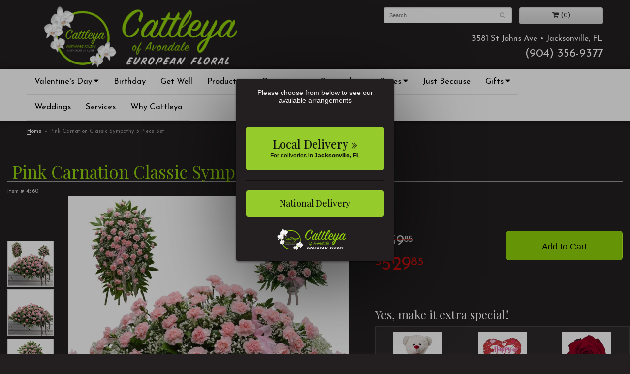

--- FILE ---
content_type: text/html
request_url: https://www.cattleyaflorist.com/product/pink-carnation-classic-sympathy-3-piece-set
body_size: 12178
content:
<!doctype html>
<html class="dark">
<head>
	<meta charset='utf-8'>
	<meta http-equiv='X-UA-Compatible' content='IE=edge'>
	<meta name='viewport' content='width=device-width, initial-scale=1, user-scalable=no'>
	<meta name="keywords" content="Floral Shop, Floral Arrangements, Floral Bouquets, Sympathy Flowers, Sympathy Baskets, Sympathy Plants, Church Decorations, Tropical Flowers, Chocolates And Roses, Funeral Flowers, Sympathy Gift, Sympathy Flowers, Sympathy Baskets, Flower Arrangements, Sympathy Flower Delivery, Funeral Arrangements, Rose Arrangements, Funeral Plants, Get Well Gifts, Get Well Gift Baskets, Cookie Baskets, Best Gift Baskets, Anniversary Gifts"/>
<meta name="description" content="Order Pink Carnation Classic Sympathy 3 Piece Set flower arrangement from Cattleya European Floral, your local Jacksonville, FL florist.  Send Pink Carnation Classic Sympathy 3 Piece Set floral arrangement throughout Jacksonville and surrounding areas."/>
	<base href='//www.cattleyaflorist.com/'/>
	
	<link rel="canonical" href="https://www.cattleyaflorist.com/product/pink-carnation-classic-sympathy-3-piece-set"/>
	<link rel='stylesheet' href='system/assets/css/base.css'/>
	<link rel='stylesheet' href='system/assets/css/bootstrap-reduced.min.css'/>
	<link rel='stylesheet' href='styles.css?1704306837'/>
	<script>function defer(callable){ (window.deferredScripts = window.deferredScripts || []).push(callable); }</script>
<!-- Google tag (gtag.js) -->
					<script async src='https://www.googletagmanager.com/gtag/js'></script>
					<script>
					  window.dataLayer = window.dataLayer || [];
					  function gtag(){dataLayer.push(arguments);}
					  gtag('js', new Date());gtag('config', 'G-224MGF9B91');</script>
<script>gtag('event', 'view_item', {
								currency: 'USD',
								value: 559.85,
								items: [
									{
										item_id: '4560',
										item_name: 'Pink Carnation Classic Sympathy 3 Piece Set',
										affiliation: 'Cattleya European Floral',
										
										price: 559.85,
										quantity: 1
									}
								]
							});
						</script>
<script type="application/ld+json">{"@context":"http://schema.org/","@type":"Florist","@id":"https://www.cattleyaflorist.com","name":"Cattleya European Floral","url":"https://www.cattleyaflorist.com","address":{"@type":"PostalAddress","streetAddress":"3581 St Johns Ave","addressLocality":"Jacksonville","addressRegion":"FL","postalCode":"32205","addressCountry":"United States","telephone":"9043569377"},"sameAs":["https://www.facebook.com/cattleyaofavondale"]}</script>
	<title>Pink Carnation Classic Sympathy 3 Piece Set arranged by a florist in Jacksonville, FL : Cattleya European Floral</title>
	<meta name="google-site-verification" content="JKGFIWuvX6SbN_j2fqEc4pE_w2gk5FOx-xJWpS3MI3o" />
	<link rel='shortcut icon' href='favicon.ico'/>
	<!-- Google Tag Manager -->
	<script>(function(w,d,s,l,i){w[l]=w[l]||[];w[l].push({'gtm.start':
	new Date().getTime(),event:'gtm.js'});var f=d.getElementsByTagName(s)[0],
	j=d.createElement(s),dl=l!='dataLayer'?'&l='+l:'';j.async=true;j.src=
	'https://www.googletagmanager.com/gtm.js?id='+i+dl;f.parentNode.insertBefore(j,f);
	})(window,document,'script','dataLayer','GTM-N2CSSH2');</script>
	<!-- End Google Tag Manager -->
</head>
<body>
	<!-- Google Tag Manager (noscript) -->
	<noscript><iframe src="'https://www.googletagmanager.com/ns.html?id='GTM-N2CSSH2" height="0" width="0" style="display:none;visibility:hidden"></iframe></noscript>
	<!-- End Google Tag Manager (noscript) -->	
	
	<div id='header'>
		<div class='container'>
			<div class='row'>
				<div class='col-xs-12 col-sm-6 col-md-6'>
				<h1 id='logo'><a href='index.php'>Cattleya European Floral</a></h1>
				</div>
				<div class='col-sm-6 col-md-6 pull-right' id='website-controls'>
					<div class='row'>
						<div class='col-xs-2 visible-xs-block'><a href='cart'><i class='fa fa-2x fa-shopping-cart'></i></a></div>
						<div class='col-xs-8'>
							<form id='search' method='get' action='advanced_search_result.php'>
								<div>
									<input type='hidden' name='search_in_description' value='1'/>
									<input type='text' name='keywords' placeholder='Search...' autocomplete='off'/>
									<button type='submit'><i class='fa fa-search'></i></button>
								</div>
							</form>
						</div>
						<div class='col-xs-3 hidden-xs col-sm-4'><a href='cart' class='btn btn-block btn-default'><i class='fa fa-shopping-cart'></i> <span>(0)</span></a></div>
						<div class='col-xs-2 visible-xs-block text-right'><i class='fa fa-2x fa-bars' id='toggle-navigation'></i></div>
					</div>
				</div>
				<div class='col-xs-12 col-sm-6 col-md-6' id='address'>
					<div class='street'>3581 St Johns Ave &bull; Jacksonville, FL</div>
					<div class='phone'>(904) 356-9377</div>
				</div>
			</div>
		</div>
	</div>

	<div id='navigation'>
		<div class='container'>
			<div class='row'>
				<div class='col-md-12'><ul><li class="category-valentines-day lv-1 parent"><a href="shop/valentines-day" class="category-valentines-day lv-1 parent">Valentine's Day</a><ul><li class="category-valentines-day/valentines-collection lv-2 child"><a href="shop/valentines-day/valentines-collection" class="category-valentines-day/valentines-collection lv-2 child">Valentine's Collection</a></li><li class="category-valentines-day/luxe-collection lv-2 child"><a href="shop/valentines-day/luxe-collection" class="category-valentines-day/luxe-collection lv-2 child">Luxe Collection</a></li><li class="category-valentines-day/valentine-wines-bubbly-more lv-2 child"><a href="shop/valentines-day/valentine-wines-bubbly-more" class="category-valentines-day/valentine-wines-bubbly-more lv-2 child">Wines, Bubbly & More</a></li></ul></li><li class="category-birthday-bash lv-1"><a href="shop/birthday-bash" class="category-birthday-bash lv-1">Birthday</a></li><li class="category-get-well-packages lv-1"><a href="shop/get-well-packages" class="category-get-well-packages lv-1">Get Well</a></li><li class="category-shop-products lv-1 parent"><a href="shop/shop-products" class="category-shop-products lv-1 parent">Products</a><ul><li class="category-shop-products/fruit-gourmet-wine lv-2 parent child"><a href="shop/shop-products/fruit-gourmet-wine" class="category-shop-products/fruit-gourmet-wine lv-2 parent child">Fruit, Gourmet & Wine</a></li><li class="category-shop-products/violet-riviera lv-2 child"><a href="shop/shop-products/violet-riviera" class="category-shop-products/violet-riviera lv-2 child">Violet Riviera</a></li><li class="category-shop-products/coastal-inspired lv-2 child"><a href="shop/shop-products/coastal-inspired" class="category-shop-products/coastal-inspired lv-2 child">Coastal Inspired</a></li><li class="category-shop-products/kuhn-customer-favorites lv-2 child"><a href="shop/shop-products/kuhn-customer-favorites" class="category-shop-products/kuhn-customer-favorites lv-2 child">Customer Favorites</a></li><li class="category-shop-products/elegance-collection lv-2 child"><a href="shop/shop-products/elegance-collection" class="category-shop-products/elegance-collection lv-2 child">Elegance Collection</a></li><li class="category-shop-products/modern-luxury lv-2 child"><a href="shop/shop-products/modern-luxury" class="category-shop-products/modern-luxury lv-2 child">Modern Luxury</a></li><li class="category-shop-products/wrapped-bouquets lv-2 child"><a href="shop/shop-products/wrapped-bouquets" class="category-shop-products/wrapped-bouquets lv-2 child">Wrapped Bouquets</a></li><li class="category-shop-products/ultimate-packages lv-2 child"><a href="shop/shop-products/ultimate-packages" class="category-shop-products/ultimate-packages lv-2 child">Ultimate Packages</a></li><li class="category-shop-products/wildflower lv-2 child"><a href="shop/shop-products/wildflower" class="category-shop-products/wildflower lv-2 child">Wildflower</a></li><li class="category-shop-products/tropical-collection lv-2 child"><a href="shop/shop-products/tropical-collection" class="category-shop-products/tropical-collection lv-2 child">Tropical</a></li><li class="category-shop-products/signature-design lv-2 child"><a href="shop/shop-products/signature-design" class="category-shop-products/signature-design lv-2 child">Signature Design</a></li><li class="category-shop-products/plants lv-2 child"><a href="shop/shop-products/plants" class="category-shop-products/plants lv-2 child">Plants</a></li><li class="category-shop-products/balloon-bouquets-kuhns lv-2 child"><a href="shop/shop-products/balloon-bouquets-kuhns" class="category-shop-products/balloon-bouquets-kuhns lv-2 child">Balloon Bouquets</a></li></ul></li><li class="category-occasions lv-1 parent"><a href="shop/occasions" class="category-occasions lv-1 parent">Occasions</a><ul><li class="category-occasions/corsages lv-2 child"><a href="shop/occasions/corsages" class="category-occasions/corsages lv-2 child">Corsages</a></li><li class="category-occasions/birthday lv-2 parent child"><a href="shop/occasions/birthday" class="category-occasions/birthday lv-2 parent child">Birthday</a></li><li class="category-occasions/love-and-romance lv-2 child"><a href="shop/occasions/love-and-romance" class="category-occasions/love-and-romance lv-2 child">Love & Romance</a></li><li class="category-occasions/get-well lv-2 child"><a href="shop/occasions/get-well" class="category-occasions/get-well lv-2 child">Get Well</a></li><li class="category-occasions/anniversary lv-2 child"><a href="shop/occasions/anniversary" class="category-occasions/anniversary lv-2 child">Anniversary</a></li><li class="category-occasions/new-baby lv-2 parent child"><a href="shop/occasions/new-baby" class="category-occasions/new-baby lv-2 parent child">New Baby</a></li><li class="category-occasions/congratulations lv-2 child"><a href="shop/occasions/congratulations" class="category-occasions/congratulations lv-2 child">Congratulations</a></li><li class="category-occasions/just-because lv-2 child"><a href="shop/occasions/just-because" class="category-occasions/just-because lv-2 child">Just Because</a></li><li class="category-occasions/go-team- lv-2 child"><a href="shop/occasions/go-team-" class="category-occasions/go-team- lv-2 child">Go Team!</a></li><li class="category-occasions/children-s-best-loved lv-2 child"><a href="shop/occasions/children-s-best-loved" class="category-occasions/children-s-best-loved lv-2 child">Children's Best Loved</a></li><li class="category-occasions/corporate lv-2 child"><a href="shop/occasions/corporate" class="category-occasions/corporate lv-2 child">Corporate</a></li></ul></li><li class="category-sympathy lv-1 parent"><a href="shop/sympathy" class="category-sympathy lv-1 parent">Sympathy</a><ul><li class="category-sympathy/sympathy-collections lv-2 parent child"><a href="shop/sympathy/sympathy-collections" class="category-sympathy/sympathy-collections lv-2 parent child">Sympathy Collections</a></li><li class="category-sympathy/for-the-home lv-2 child"><a href="shop/sympathy/for-the-home" class="category-sympathy/for-the-home lv-2 child">For the Home</a></li><li class="category-sympathy/for-the-service lv-2 parent child"><a href="shop/sympathy/for-the-service" class="category-sympathy/for-the-service lv-2 parent child">For the Service</a></li><li class="category-sympathy/sympathy-plants lv-2 child"><a href="shop/sympathy/sympathy-plants" class="category-sympathy/sympathy-plants lv-2 child">Sympathy Plants</a></li><li class="category-sympathy/baskets lv-2 child"><a href="shop/sympathy/baskets" class="category-sympathy/baskets lv-2 child">Baskets</a></li><li class="category-sympathy/vase-arrangements lv-2 child"><a href="shop/sympathy/vase-arrangements" class="category-sympathy/vase-arrangements lv-2 child">Vases</a></li><li class="category-sympathy/shop-by-color lv-2 parent child"><a href="shop/sympathy/shop-by-color" class="category-sympathy/shop-by-color lv-2 parent child">Shop by Color</a></li><li class="category-sympathy/keepsake-floral lv-2 child"><a href="shop/sympathy/keepsake-floral" class="category-sympathy/keepsake-floral lv-2 child">Keepsake Floral</a></li></ul></li><li class="category-roses lv-1 parent"><a href="shop/roses" class="category-roses lv-1 parent">Roses</a><ul><li class="category-roses/classic-roses lv-2 child"><a href="shop/roses/classic-roses" class="category-roses/classic-roses lv-2 child">Classic Roses</a></li><li class="category-roses/champagne-collection lv-2 child"><a href="shop/roses/champagne-collection" class="category-roses/champagne-collection lv-2 child">Champagne Collection</a></li><li class="category-roses/modern-roses lv-2 child"><a href="shop/roses/modern-roses" class="category-roses/modern-roses lv-2 child">Modern Roses</a></li></ul></li><li class="category-just-becuase-national lv-1"><a href="shop/just-becuase-national" class="category-just-becuase-national lv-1">Just Because</a></li><li class="category-gifts lv-1 parent"><a href="shop/gifts" class="category-gifts lv-1 parent">Gifts</a><ul><li class="category-gifts/greenleaf lv-2 child"><a href="shop/gifts/greenleaf" class="category-gifts/greenleaf lv-2 child">Greenleaf Gifts</a></li><li class="category-gifts/inis lv-2 child"><a href="shop/gifts/inis" class="category-gifts/inis lv-2 child">Sea-Inspired Self-Care</a></li><li class="category-gifts/lifetime-candles lv-2 child"><a href="shop/gifts/lifetime-candles" class="category-gifts/lifetime-candles lv-2 child">Lifetime Candles</a></li><li class="category-gifts/galleria-raincapes-umbrellas lv-2 child"><a href="shop/gifts/galleria-raincapes-umbrellas" class="category-gifts/galleria-raincapes-umbrellas lv-2 child">RainCapes & Umbrellas</a></li><li class="category-gifts/wind-chimes lv-2 child"><a href="shop/gifts/wind-chimes" class="category-gifts/wind-chimes lv-2 child">Wind Chimes</a></li><li class="category-gifts/voluspa lv-2 child"><a href="shop/gifts/voluspa" class="category-gifts/voluspa lv-2 child">Voluspa Candles</a></li><li class="category-gifts/inspirational-gifts lv-2 child"><a href="shop/gifts/inspirational-gifts" class="category-gifts/inspirational-gifts lv-2 child">Inspirational Gifts</a></li></ul></li></ul>
					<ul>
						<li class='lv-1 parent' id='wedding-nav'><a href="page/weddings">Weddings</a></li> 
						
						<li class='lv-1 parent'><a href="page/services">Services</a>
							<ul>
								<li class="category- lv-2 child"><a href="page/corporate-design-services">Corporate</a></li>
								<li class='lv-2 child'><a href="page/residential-design-services">Residential</a></li>
								<li class='lv-2 child'><a href="page/holiday-design-services">Holiday</a></li>
								<li class='lv-2 child'><a href="page/permanent-botanicals">Permanent Botanicals</a></li>
								<li class='lv-2 child'><a href="page/wreaths-for-all-seasons">Wreaths for all Seasons</a></li>
							</ul>
						</li>
						<li class='lv-1'><a href="page/aboutus">Why Cattleya</a></li>
						<!--<li class='lv-1'><a href="page/events">Events</a></li>-->
					</ul>
				</div>
			</div>
		</div>
	</div>

	<div id='breadcrumbs'>
		<div class='container'>
			<div class='row'>
				<div class='col-md-12'><ul><li><a href="index.php">Home</a></li><li><span>Pink Carnation Classic Sympathy 3 Piece Set</span></li></ul><script type="application/ld+json">{"@context":"http://schema.org","@type":"BreadcrumbList","itemListElement":[{"@type":"ListItem","position":1,"item":{"@id":"https://www.cattleyaflorist.com","name":"Home"}},{"@type":"ListItem","position":2,"item":{"@id":"https://www.cattleyaflorist.com/product/pink-carnation-classic-sympathy-3-piece-set","name":"Pink Carnation Classic Sympathy 3 Piece Set"}}]}</script></div>
			</div>
		</div>
	</div>



	<div id='page'>

			<div class='container'><style>
#lighter-box {
	display: none;
	position: fixed;
	z-index: 1000000000;
	top: 0;
	left: 0;
	width: 100%;
	height: 100%;
}

#lighter-box-close {
	cursor: pointer;
	position: absolute;
	z-index: 99999999999;
	top: 10px;
	right: 10px;
	width: 44px;
	height: 44px;
	color: rgba(255, 255, 255, .8);
	text-align: center;
	line-height: 44px;
	background: rgba(0, 0, 0, .4);
	border-radius: 5px;
}

#lighter-box-close:hover {
	background: rgba(0, 0, 0, .7);
}

html.dark #lighter-box-close {
	color: #000;
	text-shadow: 0 0 3px rgba(255, 255, 255, .3);
	background: rgba(255, 255, 255, .4);
	box-shadow: 0 0 3px rgba(255, 255, 255, .2) inset;
}

html.dark #lighter-box-close:hover {
	background: rgba(255, 255, 255, .6);
}

#lighter-box #lighter-box-overlay {
	position: absolute;
	top: 0;
	left: 0;
	width: 100%;
	height: 100%;
	opacity: 0;
	background: rgba(0, 0, 0, .3);
	box-shadow: inset 0 0 80px rgba(0, 0, 0, .3);
	transition: 1s;
}

html.dark #lighter-box #lighter-box-overlay {
	background: rgba(0, 0, 0, .8);	
	box-shadow: inset 0 0 80px rgba(0, 0, 0, .8);
}

#lighter-box.animate #lighter-box-overlay {
	opacity: 1;
}

#lighter-box .lighter-box-image-container {
	display: flex;
	justify-content: center;
	align-items: center;
	position: absolute;
	top: 0;
	left: 0;
	width: 100%;
	height: 100%;
	transition: .5s;
}

#lighter-box .lighter-box-image-container.enlarged {
	padding: 4%;
}

#lighter-box .lighter-box-image {
	display: block;
	max-width: 100%;
	max-height: 100%;
	box-shadow: 0 2px 5px rgba(0, 0, 0, .2);
}

#lighter-box #lighter-box-image-original .lighter-box-image {
	background: #FFF;
}

.image-wrapper {
	position: relative;
	float: left;
	max-width: 100%;
}

.zoom-icon {
	display: none !important;
	position: absolute;
	bottom: 10px;
	right: 10px;
	padding: 8px;
	color: #FFF;
	opacity: .6;
	background: rgba(0, 0, 0, .4);
	border-radius: 5px;
	transition: .3s;
	pointer-events: none;
}

img[data-zoom-src]:not([data-zoom-src='']) {
	cursor: pointer;
}

img[data-zoom-src]:not([data-zoom-src='']) + .zoom-icon {
	display: inline-block !important;
}

.image-wrapper:hover .zoom-icon {
	opacity: .9;
}
</style>
<div class='row' id='product' itemscope itemtype="http://schema.org/Product">

	<div class='col-md-12'>
		<h1 class='product-name' itemprop="name">Pink Carnation Classic Sympathy 3 Piece Set</h1>
		<meta itemprop='productID' content='3236'/>
		<meta itemprop='brand' content="Cattleya European Floral"/>
		<meta itemprop='url' content="https://www.cattleyaflorist.com/product/pink-carnation-classic-sympathy-3-piece-set">
		<small class='sku'>Item # <span itemprop='sku'>4560</span></small>
	</div>

	<div id='image' class='col-md-7'>
		<div class='row'>
			<div class='col-xs-2' id='alt-images'>
				<div class='row'>
					<div class='col-md-12 alt-image'>
						<img src='/system/images/cache/f79f84e1fc44d544f2830b253c17c029.570x570.jpg' data-zoom-src='/system/images/cache/f79f84e1fc44d544f2830b253c17c029.800x800.jpg' class='img-responsive' alt="Pink Carnation Classic Sympathy 3 Piece Set"/>
					</div>
					<div class='col-md-12 alt-image'>
						<img src='/system/images/cache/79ce13ebf92819ad567b9de241517130.570x570.jpg' data-zoom-src='/system/images/cache/79ce13ebf92819ad567b9de241517130.800x800.jpg' class='img-responsive' alt="Pink Carnation Classic Sympathy 3 Piece Set"/>
					</div>
					<div class='col-md-12 alt-image'>
						<img src='/system/images/cache/49085062d558b972660e70494c31d1f9.570x570.jpg' data-zoom-src='/system/images/cache/49085062d558b972660e70494c31d1f9.800x800.jpg' class='img-responsive' alt="Pink Carnation Classic Sympathy 3 Piece Set"/>
					</div>
					<div class='col-md-12 alt-image'>
						<img src='/system/images/cache/a34d1b570b9ad10961a8966d4e602056.570x570.jpg' data-zoom-src='/system/images/cache/a34d1b570b9ad10961a8966d4e602056.800x800.jpg' class='img-responsive' alt="Pink Carnation Classic Sympathy 3 Piece Set"/>
					</div>
				</div>
			</div>
			<div class='col-xs-10'>
				<div class='image-wrapper'>
					<img src='/system/images/cache/f79f84e1fc44d544f2830b253c17c029.570x570.jpg' data-zoom-src='/system/images/cache/f79f84e1fc44d544f2830b253c17c029.800x800.jpg' class='img-responsive' id='primary-image' itemprop="image" alt="Pink Carnation Classic Sympathy 3 Piece Set"/>
					<i class='fa fa-2x fa-search zoom-icon'></i>
				</div>
				<div class='image-copyright'></div>
			</div>
		</div>

		<script>
		defer(function(){
			var $prices = $('#details .price, #details .sale-price');
			var $radios = $('.value input[type="radio"]');
			var $selects = $('.values select');

			$prices.each(function(){
				var $this = $(this);

				$this.data('original-price', $this.text().replace(/[^\d]/g, ''));
			});

			updatePriceFromSelections();

			$radios
				.on('change', function(){
					updatePriceFromSelections();
				});

			$selects
				.on('change', function(){
					updatePriceFromSelections();
				});

			function updatePriceFromSelections(){
				var selectedDifferences = 0;
				
				$radios
					.filter(':checked')
					.each(function(){
						var $checked = $(this);
						var difference = $checked.attr('data-price-difference');
						var negative = false;
						if(difference.indexOf('-') != -1){
							negative = true;
						}
						difference = parseInt(difference.replace(/[^\d]/g, ''));
						if(negative){
							selectedDifferences -= difference;
						}
						else{
							selectedDifferences += difference;
						}
					});

				$selects
					.each(function(){
						var $select = $(this);

						if(! ($select && $select[0] && $select[0].options.length)){
							return false;
						}

						var $selectedOption = $($select[0].options[$select[0].selectedIndex]);
						var difference = $selectedOption.attr('data-price-difference');
						var negative = false;
						if(difference.indexOf('-') != -1){
							negative = true;
						}
						difference = parseInt(difference.replace(/[^\d]/g, ''));
						if(negative){
							selectedDifferences -= difference;
						}
						else{
							selectedDifferences += difference;
						}
					});

				selectedDifferences = parseInt(selectedDifferences);

				$prices
					.each(function(){
						var $price = $(this);
						var amount = parseInt($price.data('original-price'));

						amount += selectedDifferences;
						amount = amount.toString();

						$price.html('<span class="dollars">' + amount.substr(0, amount.length - 2) + '</span><span class="decimal">.</span><span class="cents">' + amount.substr(-2) + '</span>');
					});
			}
		});
		</script>
	<p itemprop="description"><p><strong>Description</strong></p>
<p>Carnations are a popular choice for sympathy flowers. They are fragrant and long-lasting flowers, making them ideal for services that last for several days. Fluffy pink carnations, nestled between an impressive field of baby's breath resting on a bed of seasonal foliage. This curated set of classic carnation sympathy arrangements is genuinely perfect for the remembrance of a loved one lost. </p>
<p><strong>Featuring</strong></p>
<ul>
<li>Classic Pink Carnation Casket Spray</li>
<li>Classic Pink Carnation Standing Spray</li>
<li>Classic Pink Carnation Basket</li>
</ul></p>
		
		
		<div class='description'></div>
	</div>
	

	<div id='details' class='col-md-5'>
<form name="cart_quantity" action="product_info.php?action=add_product" method="post">
			<div class='row prices' itemprop="offers" itemscope itemtype="http://schema.org/Offer">
				<link itemprop='availability' href='http://schema.org/InStock'>
				<meta itemprop='priceCurrency' content='USD'/>
				<meta itemprop='itemCondition' itemtype='http://schema.org/OfferItemCondition' content='http://schema.org/NewCondition'/>
				<div class='col-md-6'>
					<span class='price strikethrough'><span class='dollars'>559</span><span class='decimal'>.</span><span class='cents'>85</span></span>

					<span class='sale-price' itemprop="price"><span class='dollars'>529</span><span class='decimal'>.</span><span class='cents'>85</span></span>
				</div>
				<div class='col-md-6'>
					<button type='submit' class='btn btn-primary btn-block btn-lg'>Add to Cart</button>
				</div>
			</div>

            <div class='row' id='addons-wrapper'>
                <h3>Yes, make it extra special!</h3>
                <div id='addons' class='col-md-12'>
                    <div class='row'>
                            <div class='col-md-4 addon'>
                                <div class='image'>
                                    <img src='/system/images/cache/ddca9d8dc36b4ff146f6e27ea11e878a.200x200.jpg' alt="Pink Carnation Classic Sympathy 3 Piece Set" class='img-responsive'/>
                                </div>
                                <div class='name'>Valentine's Day Plush Bears</div>
								<div class='extra-price'><strong>$12.95</strong></div>
                                <div class='select-extra'>
                                    <select name='products_extras[3474][24]' class='form-control'>
                                        <option selected='selected'>Bear Options</option>
                                        <option value='32'>Small </option>
                                        <option value='33'>Medium (+$7.00)</option>
                                        <option value='34'>Large (+$12.00)</option>
                                        <option value='294'>X Large (+$37.00)</option>
                                        <option value='295'>2X Large (+$47.00)</option>
                                        <option value='208'>Giant (+$97.00)</option>
                                    </select>
                                </div>
                            </div>
                            <div class='col-md-4 addon'>
                                <div class='image'>
                                    <img src='/system/images/cache/23bd6a9ceecab1628a9ebe9d833cbb3e.200x200.jpg' alt="Pink Carnation Classic Sympathy 3 Piece Set" class='img-responsive'/>
                                </div>
                                <div class='name'>Valentine's Day Mylar</div>
								<div class='extra-price'><strong>$6.95</strong></div>
                                <div class='select-extra'>
                                    <select name='products_extras[3508][55]' class='form-control'>
                                        <option selected='selected'>Choose Qty</option>
                                        <option value='201'>Add 1 Mylar Balloon </option>
                                        <option value='202'>Add 3 Mylar Balloons (+$11.00)</option>
                                        <option value='200'>Add a Balloon Bouquet  (+$43.00)</option>
                                    </select>
                                </div>
                            </div>
                            <div class='col-md-4 addon'>
                                <div class='image'>
                                    <img src='/system/images/cache/e0707c74e317c555d8cbf779c54ebaf7.200x200.jpg' alt="Pink Carnation Classic Sympathy 3 Piece Set" class='img-responsive'/>
                                </div>
                                <div class='name'>Add 3 Roses</div>
								<div class='extra-price'><strong>$14.95</strong></div>
                                <div class='select-extra'>
                                    <select name='products_extras[1949][47]' class='form-control'>
                                        <option selected='selected'>Select Color</option>
                                        <option value='49'>Lavender </option>
                                        <option value='114'>Orange </option>
                                        <option value='42'>Peach </option>
                                        <option value='41'>Pink </option>
                                        <option value='124'>Red (As Shown) </option>
                                        <option value='43'>White </option>
                                        <option value='4'>Yellow </option>
                                        <option value='44'>Blue (+$2.00)</option>
                                    </select>
                                </div>
                            </div>
                            <div class='col-md-4 addon'>
                                <div class='image'>
                                    <img src='/system/images/cache/980795eaf36de10d432b4705519980f3.200x200.jpg' alt="Pink Carnation Classic Sympathy 3 Piece Set" class='img-responsive'/>
                                </div>
                                <div class='name'>Add 3 Daisies</div>
								<div class='extra-price'><strong>$8.00</strong></div>
                                <div class='select-extra'>
                                    <select name='products_extras[1947][47]' class='form-control'>
                                        <option selected='selected'>Select Color</option>
                                        <option value='49'>Lavender </option>
                                        <option value='6'>Purple </option>
                                        <option value='43'>White </option>
                                        <option value='113'>Yellow (as shown) </option>
                                    </select>
                                </div>
                            </div>
                            <div class='col-md-4 addon'>
                                <div class='image'>
                                    <img src='/system/images/cache/a2dbd95fecb8b213407d91a77c3188ff.200x200.jpg' alt="Pink Carnation Classic Sympathy 3 Piece Set" class='img-responsive'/>
                                </div>
                                <div class='name'>Add 3 Birds of Paradise</div>
								<div class='extra-price'><strong>$15.00</strong></div>
                                <div class='select-extra'>
                                    <select name='products_extras[1946][40]' class='form-control'>
                                        <option selected='selected'>Quantity</option>
                                        <option value='27'>3 </option>
                                        <option value='140'>6 (+$15.00)</option>
                                        <option value='141'>9 (+$30.00)</option>
                                    </select>
                                </div>
                            </div>
                            <div class='col-md-4 addon'>
                                <div class='image'>
                                    <img src='/system/images/cache/435959d77f3acf75cd995fde994f91e2.200x200.jpg' alt="Pink Carnation Classic Sympathy 3 Piece Set" class='img-responsive'/>
                                </div>
                                <div class='name'>Add Wrendale Card</div>
								<div class='extra-price'><strong>$6.95</strong></div>
                                <div class='select-extra'>
                                    <select name='products_extras[4469][63]' class='form-control'>
                                        <option selected='selected'>Choose Occasion</option>
                                        <option value='17'>Birthday </option>
                                        <option value='19'>Get Well </option>
                                        <option value='272'>New Baby </option>
                                        <option value='37'>Thinking of You </option>
                                    </select>
                                </div>
                            </div>
                            <label class='col-md-4 addon checkbox-extra'>
                                <div class='image'>
                                    <img src='/system/images/cache/8f8ded4e24363e27b985bc49e2ba617a.200x200.jpg' alt="Pink Carnation Classic Sympathy 3 Piece Set" class='img-responsive'/>
                                </div>
                                <div class='name'>Mrs. Weinstein's Dark Chocolate Almond Toffee Sea Salt Squares</div>
								<div class='extra-price'><strong>$29.95</strong></div>
                                <input type='checkbox' name='products_extras[4646][]' value='add'/>
                                <span class='icon'>
                                    <i class='fa fa-2x fa-check-circle-o checked'></i>
                                    <i class='fa fa-2x fa-circle-o unchecked'></i>
                                </span>
                            </label>
                            <div class='col-md-4 addon'>
                                <div class='image'>
                                    <img src='/system/images/cache/9e6ae40db7f0d1533b1bd245e6f5f82c.200x200.jpg' alt="Pink Carnation Classic Sympathy 3 Piece Set" class='img-responsive'/>
                                </div>
                                <div class='name'>Add Wine or Bubbly</div>
								<div class='extra-price'><strong>$24.95</strong></div>
                                <div class='select-extra'>
                                    <select name='products_extras[4398][41]' class='form-control'>
                                        <option selected='selected'>Type</option>
                                        <option value='242'>Josh Cellars Hearth Cabernet Sauvignon </option>
                                        <option value='243'>Josh Cellars Rosa </option>
                                        <option value='263'>La Crema Chardonnay Sonoma Coast (+$10.00)</option>
                                        <option value='244'>Quilt Napa Valley Fabric of the Land Red (+$25.00)</option>
                                        <option value='245'>Nicolas Feuillatte Brut Reserve Exclusive (+$45.00)</option>
                                        <option value='246'>Veuve Clicquot Yellow Label Brut Champagne (+$75.00)</option>
                                        <option value='247'>Robert Mondavi The Estates Oakville Cabernet Sauvignon 2021 (+$135.00)</option>
                                    </select>
                                </div>
                            </div>
                            <div class='col-md-4 addon'>
                                <div class='image'>
                                    <img src='/system/images/cache/b8a3bd6e0b696aec302c0a6c8f43c8f4.200x200.jpg' alt="Pink Carnation Classic Sympathy 3 Piece Set" class='img-responsive'/>
                                </div>
                                <div class='name'>Add Assorted Truffles</div>
								<div class='extra-price'><strong>$23.70</strong></div>
                                <div class='select-extra'>
                                    <select name='products_extras[3721][55]' class='form-control'>
                                        <option selected='selected'>Choose Qty</option>
                                        <option value='213'>6 count </option>
                                        <option value='214'>12 count (+$23.70)</option>
                                    </select>
                                </div>
                            </div>
                            <div class='col-md-4 addon'>
                                <div class='image'>
                                    <img src='/system/images/cache/345a39cf99907f562588dd0fb60935d4.200x200.jpg' alt="Pink Carnation Classic Sympathy 3 Piece Set" class='img-responsive'/>
                                </div>
                                <div class='name'>Add a Box of Chocolates</div>
								<div class='extra-price'><strong>$13.95</strong></div>
                                <div class='select-extra'>
                                    <select name='products_extras[1951][1]' class='form-control'>
                                        <option selected='selected'>Size</option>
                                        <option value='170'>4oz </option>
                                        <option value='171'>8oz (+$7.00)</option>
                                        <option value='227'>1lb (+$19.00)</option>
                                    </select>
                                </div>
                            </div>
                            <div class='col-md-4 addon'>
                                <div class='image'>
                                    <img src='/system/images/cache/064c10b460f29f7eef1370e45e4ffba1.200x200.png' alt="Pink Carnation Classic Sympathy 3 Piece Set" class='img-responsive'/>
                                </div>
                                <div class='name'>Add a Plush Animal</div>
								<div class='extra-price'><strong>$12.95</strong></div>
                                <div class='select-extra'>
                                    <select name='products_extras[1953][24]' class='form-control'>
                                        <option selected='selected'>Bear Options</option>
                                        <option value='32'>Small </option>
                                        <option value='33'>Medium (+$7.00)</option>
                                        <option value='34'>Large (+$12.00)</option>
                                        <option value='294'>X Large (+$37.00)</option>
                                        <option value='295'>2X Large (+$47.00)</option>
                                        <option value='208'>Giant (+$97.00)</option>
                                    </select>
                                </div>
                            </div>
                            <div class='col-md-4 addon'>
                                <div class='image'>
                                    <img src='/system/images/cache/a54a920e49793ef52e3992cd7952fcda.200x200.png' alt="Pink Carnation Classic Sympathy 3 Piece Set" class='img-responsive'/>
                                </div>
                                <div class='name'>Add a Balloon Bouquet</div>
								<div class='extra-price'><strong>$49.95</strong></div>
                                <div class='select-extra'>
                                    <select name='products_extras[1950][43]' class='form-control'>
                                        <option selected='selected'>Theme</option>
                                        <option value='16'>Anniversary  </option>
                                        <option value='17'>Birthday </option>
                                        <option value='18'>Congratulations  </option>
                                        <option value='176'>Feliz Cumpleanos </option>
                                        <option value='19'>Get Well </option>
                                        <option value='30'>I Love You </option>
                                        <option value='21'>New Baby Boy </option>
                                        <option value='20'>New Baby Girl </option>
                                        <option value='229'>Te Quiero </option>
                                        <option value='134'>Thinking of You (as shown) </option>
                                    </select>
                                </div>
                            </div>
                            <div class='col-md-4 addon'>
                                <div class='image'>
                                    <img src='/system/images/cache/46371ec871d5b4ccdba62581e3eea9fc.200x200.png' alt="Pink Carnation Classic Sympathy 3 Piece Set" class='img-responsive'/>
                                </div>
                                <div class='name'>Add 3 Mylar Balloons</div>
								<div class='extra-price'><strong>$17.95</strong></div>
                                <div class='select-extra'>
                                    <select name='products_extras[1948][43]' class='form-control'>
                                        <option selected='selected'>Theme</option>
                                        <option value='16'>Anniversary  </option>
                                        <option value='17'>Birthday </option>
                                        <option value='18'>Congratulations  </option>
                                        <option value='176'>Feliz Cumpleanos </option>
                                        <option value='19'>Get Well </option>
                                        <option value='30'>I Love You </option>
                                        <option value='21'>New Baby Boy </option>
                                        <option value='20'>New Baby Girl </option>
                                        <option value='229'>Te Quiero </option>
                                        <option value='22'>Thank You </option>
                                        <option value='37'>Thinking of You </option>
                                    </select>
                                </div>
                            </div>
                            <div class='col-md-4 addon'>
                                <div class='image'>
                                    <img src='/system/images/cache/dba1c328a1ac5fc0fe9d7f56fbcaa7d6.200x200.jpg' alt="Pink Carnation Classic Sympathy 3 Piece Set" class='img-responsive'/>
                                </div>
                                <div class='name'>Add a Mylar Balloon</div>
								<div class='extra-price'><strong>$6.95</strong></div>
                                <div class='select-extra'>
                                    <select name='products_extras[1954][43]' class='form-control'>
                                        <option selected='selected'>Theme</option>
                                        <option value='16'>Anniversary  </option>
                                        <option value='17'>Birthday </option>
                                        <option value='18'>Congratulations  </option>
                                        <option value='176'>Feliz Cumpleanos </option>
                                        <option value='19'>Get Well </option>
                                        <option value='30'>I Love You </option>
                                        <option value='21'>New Baby Boy </option>
                                        <option value='20'>New Baby Girl </option>
                                        <option value='229'>Te Quiero </option>
                                        <option value='22'>Thank You </option>
                                        <option value='37'>Thinking of You </option>
                                    </select>
                                </div>
                            </div>
                            <label class='col-md-4 addon checkbox-extra'>
                                <div class='image'>
                                    <img src='/system/images/cache/03ec1c97ccdded5a140c53b5eaeeda9f.200x200.jpg' alt="Pink Carnation Classic Sympathy 3 Piece Set" class='img-responsive'/>
                                </div>
                                <div class='name'>Add Birthday Cake Candle</div>
								<div class='extra-price'><strong>$25.95</strong></div>
                                <input type='checkbox' name='products_extras[4425][]' value='add'/>
                                <span class='icon'>
                                    <i class='fa fa-2x fa-check-circle-o checked'></i>
                                    <i class='fa fa-2x fa-circle-o unchecked'></i>
                                </span>
                            </label>
                            <div class='col-md-4 addon'>
                                <div class='image'>
                                    <img src='/system/images/cache/3433f30164631cdc5340f7349d5d9479.200x200.jpg' alt="Pink Carnation Classic Sympathy 3 Piece Set" class='img-responsive'/>
                                </div>
                                <div class='name'>Add Occasion Pick</div>
								<div class='extra-price'><strong>$6.95</strong></div>
                                <div class='select-extra'>
                                    <select name='products_extras[4323][63]' class='form-control'>
                                        <option selected='selected'>Choose Occasion</option>
                                        <option value='239'>Baby Boy </option>
                                        <option value='240'>Baby Girl </option>
                                        <option value='17'>Birthday </option>
                                        <option value='176'>Feliz Cumpleanos </option>
                                        <option value='19'>Get Well </option>
                                        <option value='23'>Love </option>
                                        <option value='241'>Sympathy </option>
                                        <option value='22'>Thank You </option>
                                    </select>
                                </div>
                            </div>
                            <div class='col-md-4 addon'>
                                <div class='image'>
                                    <img src='/system/images/cache/1c24399675d2f4523dc43a75d759528a.200x200.jpg' alt="Pink Carnation Classic Sympathy 3 Piece Set" class='img-responsive'/>
                                </div>
                                <div class='name'>Feather Butterflies</div>
								<div class='extra-price'><strong>$3.00</strong></div>
                                <div class='select-extra'>
                                    <select name='products_extras[3747][40]' class='form-control'>
                                        <option selected='selected'>Quantity</option>
                                        <option value='25'>1 </option>
                                        <option value='27'>3 (+$6.00)</option>
                                        <option value='140'>6 (+$12.00)</option>
                                    </select>
                                </div>
                            </div>
                            <div class='col-md-4 addon'>
                                <div class='image'>
                                    <img src='/system/images/cache/4d46cb4e7d4a40838e0d2b894ab63342.200x200.jpg' alt="Pink Carnation Classic Sympathy 3 Piece Set" class='img-responsive'/>
                                </div>
                                <div class='name'>Add Red Cardinal</div>
								<div class='extra-price'><strong>$5.95</strong></div>
                                <div class='select-extra'>
                                    <select name='products_extras[3795][40]' class='form-control'>
                                        <option selected='selected'>Quantity</option>
                                        <option value='25'>1 </option>
                                        <option value='27'>3 (+$12.00)</option>
                                        <option value='140'>6 (+$24.00)</option>
                                    </select>
                                </div>
                            </div>
                            <label class='col-md-4 addon checkbox-extra'>
                                <div class='image'>
                                    <img src='/system/images/cache/e93ae4e100817eaae11f08de983ce061.200x200.jpg' alt="Pink Carnation Classic Sympathy 3 Piece Set" class='img-responsive'/>
                                </div>
                                <div class='name'>Add American Flag</div>
								<div class='extra-price'><strong>$4.95</strong></div>
                                <input type='checkbox' name='products_extras[4455][]' value='add'/>
                                <span class='icon'>
                                    <i class='fa fa-2x fa-check-circle-o checked'></i>
                                    <i class='fa fa-2x fa-circle-o unchecked'></i>
                                </span>
                            </label>
                            <label class='col-md-4 addon checkbox-extra'>
                                <div class='image'>
                                    <img src='/system/images/cache/7a6ec438f5c2fda34a9d800d7e968d2e.200x200.jpg' alt="Pink Carnation Classic Sympathy 3 Piece Set" class='img-responsive'/>
                                </div>
                                <div class='name'>Add Delivery Box</div>
								<div class='extra-price'><strong>$2.75</strong></div>
                                <input type='checkbox' name='products_extras[4457][]' value='add'/>
                                <span class='icon'>
                                    <i class='fa fa-2x fa-check-circle-o checked'></i>
                                    <i class='fa fa-2x fa-circle-o unchecked'></i>
                                </span>
                            </label>
                            <label class='col-md-4 addon checkbox-extra'>
                                <div class='image'>
                                    <img src='/system/images/cache/879c27f5459c54ad05541544bf3f0f73.200x200.jpg' alt="Pink Carnation Classic Sympathy 3 Piece Set" class='img-responsive'/>
                                </div>
                                <div class='name'>Birthday Treat Jar</div>
								<div class='extra-price'><strong>$24.95</strong></div>
                                <input type='checkbox' name='products_extras[4466][]' value='add'/>
                                <span class='icon'>
                                    <i class='fa fa-2x fa-check-circle-o checked'></i>
                                    <i class='fa fa-2x fa-circle-o unchecked'></i>
                                </span>
                            </label>
                    </div>
                </div>
            </div>
			
		<input type="hidden" name="products_id" value="3236"/></form>		
	</div>
	
	<div class='col-md-12 related-items'>
<div class='description1'><p><strong>Please Note</strong></p>
<p>99% of the flower arrangements you see on our local site are Kuhn Flowers originals that have been custom-designed by our in-house floral designers.</p>
<p>Flowers, containers, ribbons, and additional gift items may vary by season and availability. However, rest assured that our team will ensure your flower arrangements and gift items are presented beautifully at pick-up or delivery time.</p>
<hr />
<p><strong>Delivery Area</strong></p>
<p>We deliver throughout Northeast Florida from Fernandina to St. Augustine and everywhere in between.</p>
<p><em>Outside of our local delivery area?</em> We deliver nationwide through our trusted network of partnering florists across the country.</p></div>
	</div>
</div>

	<div class='col-md-12 related-items'> 
		<h4>Related items...</h4>
		<div id='category' class='row'>





	<div class='col-sm-4 product i2-0 i3-0 i4-0 i6-0'>
		<div class='image-container'>
			<a href="product/classic-pink-carnation-casket-spray" class='image'>
				<img src="/system/images/cache/daf3d7bdb82d8c9ba2fbf91b784a5a45.460x460.jpg" alt="Classic Pink Carnation Casket Spray" loading="lazy"/>
				<div class='image-copyright'></div>
			</a>
		</div>

		<a href="product/classic-pink-carnation-casket-spray" class='details'>
			<span class='name'>Classic Pink Carnation Casket Spray</span>
			

				<span class='price'><span class='dollars'>249</span><span class='decimal'>.</span><span class='cents'>95</span></span>

		</a>
	</div>
	<div class='col-sm-4 product i2-1 i3-1 i4-1 i6-1'>
		<div class='image-container'>
			<a href="product/classic-pink-carnation-standing-spray" class='image'>
				<img src="/system/images/cache/4db33fb8013775e0f44cb86cf8d4bbdc.460x460.jpg" alt="Classic Pink Carnation Standing Spray" loading="lazy"/>
				<div class='image-copyright'></div>
			</a>
		</div>

		<a href="product/classic-pink-carnation-standing-spray" class='details'>
			<span class='name'>Classic Pink Carnation Standing Spray</span>
			

				<span class='price'><span class='dollars'>189</span><span class='decimal'>.</span><span class='cents'>95</span></span>

		</a>
	</div>
	<div class='col-sm-4 product i2-0 i3-2 i4-2 i6-2'>
		<div class='image-container'>
			<a href="product/classic-pink-carnation-basket" class='image'>
				<img src="/system/images/cache/5ed13a159c90e953b8266881d043c487.460x460.jpg" alt="Classic Pink Carnation Basket" loading="lazy"/>
				<div class='image-copyright'></div>
			</a>
		</div>

		<a href="product/classic-pink-carnation-basket" class='details'>
			<span class='name'>Classic Pink Carnation Basket</span>
			

				<span class='price'><span class='dollars'>119</span><span class='decimal'>.</span><span class='cents'>95</span></span>

		</a>
	</div>
	<div class='col-sm-4 product i2-1 i3-0 i4-3 i6-3'>
		<div class='image-container'>
			<a href="product/pink-carnation-classic-sympathy-5-piece-set" class='image'>
				<img src="/system/images/cache/da5223fdc36b12c6b7e95f9ee6a34681.460x460.jpg" alt="Pink Carnation Classic Sympathy 5 Piece Set" loading="lazy"/>
				<div class='image-copyright'></div>
			</a>
		</div>

		<a href="product/pink-carnation-classic-sympathy-5-piece-set" class='details'>
			<span class='name'>Pink Carnation Classic Sympathy 5 Piece Set</span>
			

				<span class='price strikethrough'><span class='dollars'>1054</span><span class='decimal'>.</span><span class='cents'>75</span></span>

				<span class='sale-price'><span class='dollars'>994</span><span class='decimal'>.</span><span class='cents'>75</span></span>
		</a>
	</div>
	<div class='col-sm-4 product i2-0 i3-1 i4-0 i6-4'>
		<div class='image-container'>
			<a href="product/elegant-pink-rose-3-piece-set" class='image'>
				<img src="/system/images/cache/b6b7e29ad197b06019fdd14e42d9e60e.460x460.jpg" alt="Elegant Pink Rose 3 Piece Set" loading="lazy"/>
				<div class='image-copyright'></div>
			</a>
		</div>

		<a href="product/elegant-pink-rose-3-piece-set" class='details'>
			<span class='name'>Elegant Pink Rose 3 Piece Set</span>
			

				<span class='price strikethrough'><span class='dollars'>614</span><span class='decimal'>.</span><span class='cents'>85</span></span>

				<span class='sale-price'><span class='dollars'>584</span><span class='decimal'>.</span><span class='cents'>85</span></span>
		</a>
	</div>
	<div class='col-sm-4 product i2-1 i3-2 i4-1 i6-5'>
		<div class='image-container'>
			<a href="product/elegant-pink-rose-5-piece-set" class='image'>
				<img src="/system/images/cache/addb8afd31ad3294ab143a00aa872b4d.460x460.jpg" alt="Elegant Pink Rose 5 Piece Set" loading="lazy"/>
				<div class='image-copyright'></div>
			</a>
		</div>

		<a href="product/elegant-pink-rose-5-piece-set" class='details'>
			<span class='name'>Elegant Pink Rose 5 Piece Set</span>
			

				<span class='price strikethrough'><span class='dollars'>1114</span><span class='decimal'>.</span><span class='cents'>75</span></span>

				<span class='sale-price'><span class='dollars'>1054</span><span class='decimal'>.</span><span class='cents'>75</span></span>
		</a>
	</div>


</div>

	</div>

	<div class='col-md-12 similar-items'>
		<h4>You may also like...</h4>
		<div id='category' class='row'>





	<div class='col-sm-4 product i2-0 i3-0 i4-0 i6-0'>
		<div class='image-container'>
			<a href="product/service-packages/rainbow-3-piece-set" class='image'>
				<img src="/system/images/cache/39cc26c4308f1f9f84efa9432d6fae38.460x460.jpg" alt="Rainbow-3 Piece Set" loading="lazy"/>
				<div class='image-copyright'></div>
			</a>
		</div>

		<a href="product/service-packages/rainbow-3-piece-set" class='details'>
			<span class='name'>Rainbow-3 Piece Set</span>
			

				<span class='price strikethrough'><span class='dollars'>899</span><span class='decimal'>.</span><span class='cents'>85</span></span>

				<span class='sale-price'><span class='dollars'>869</span><span class='decimal'>.</span><span class='cents'>85</span></span>
		</a>
	</div>
	<div class='col-sm-4 product i2-1 i3-1 i4-1 i6-1'>
		<div class='image-container'>
			<a href="product/service-packages/rainbow-5-piece-set" class='image'>
				<img src="/system/images/cache/fd7e639066c7704cfb06027dd089c998.460x460.png" alt="Rainbow 5 Piece Set" loading="lazy"/>
				<div class='image-copyright'></div>
			</a>
		</div>

		<a href="product/service-packages/rainbow-5-piece-set" class='details'>
			<span class='name'>Rainbow 5 Piece Set</span>
			

				<span class='price strikethrough'><span class='dollars'>1364</span><span class='decimal'>.</span><span class='cents'>75</span></span>

				<span class='sale-price'><span class='dollars'>1304</span><span class='decimal'>.</span><span class='cents'>75</span></span>
		</a>
	</div>
	<div class='col-sm-4 product i2-0 i3-2 i4-2 i6-2'>
		<div class='image-container'>
			<a href="product/service-packages/red-carnations-3-piece-set" class='image'>
				<img src="/system/images/cache/2f723b888c1f122aa9c045eaaabdcaae.460x460.jpg" alt="Red Carnations 3 piece set" loading="lazy"/>
				<div class='image-copyright'></div>
			</a>
		</div>

		<a href="product/service-packages/red-carnations-3-piece-set" class='details'>
			<span class='name'>Red Carnations 3 piece set</span>
			

				<span class='price strikethrough'><span class='dollars'>684</span><span class='decimal'>.</span><span class='cents'>85</span></span>

				<span class='sale-price'><span class='dollars'>654</span><span class='decimal'>.</span><span class='cents'>85</span></span>
		</a>
	</div>


</div>

	</div>

</div>



<script>
defer(function(){
	var $primaryImage = $('#primary-image');
	var $altImages = $('#alt-images');

	$altImages
		.on('click', 'img', function(){
			var $this = $(this);
			$primaryImage
				.attr('src', $this.attr('src'))
				.attr('data-zoom-src', $this.attr('data-zoom-src'));
		});

	$primaryImage
		.LighterBox()
		.additionalImages($altImages.find('img'));
});
</script>
</div>
	</div>

	
	<div id='footer'>
		<div class='container'>
			<script>
	window.onRecaptchaLoaded = function(){
		[].forEach.call(document.querySelectorAll('.enable-onload'), function(input){
			input.setAttribute('data-loaded-value', input.value);
			input.value = input.getAttribute('data-loading-value');
		});
		[].forEach.call(document.forms, function(form){
			var container = form.querySelector('.g-recaptcha');
			// only bind to forms containing a '.g-recaptcha' element
			if(! container){
				return false;
			}
			(function(form){
				if(form.querySelector('.grecaptcha-badge')){
					return false; // already has a recaptcha
				}

				var containerId = grecaptcha.render(container, {
					'sitekey':	'6LcBo54UAAAAAMjlFiHe1gcsaqruS_GQiGFdynWM',
					'size':		'invisible',
					'badge':	'bottomright', // possible values: bottomright, bottomleft, inline
					'callback':	function(recaptchaToken){
						container.value = recaptchaToken;
						HTMLFormElement.prototype.submit.call(form);
					}
				});

				form.onsubmit = function(event){
					event.preventDefault();
					grecaptcha.execute(containerId);
				};
			})(form);
		});
		[].forEach.call(document.querySelectorAll('.enable-onload'), function(input){
			input.value = input.getAttribute('data-loaded-value');
		});
	};
</script>
<form method='post' action='email/subscribe' onfocusin='loadRecaptchaOnce(this)' onsubmit='event.preventDefault()'>
	<div class='form-group'>
		<div class='email-subscription-form'>
			<h4>Sign up for offers</h4>
			<input type='email' class='form-control' name='email' placeholder='email@example.com'/><br/>
			<input type='hidden' name='g-recaptcha-response' class='g-recaptcha'/>
			<input type='submit' class='btn btn-primary btn-block enable-onload' data-loading-value='Loading... please wait' value='Subscribe'/>
		</div>
	</div>
</form>
<script>
window.loadRecaptchaOnce = function(form){
	form && form.removeAttribute('onfocusin');
	window.loadRecaptchaOnce = function(){};
	var script = document.createElement('script');
	script.src='https://www.google.com/recaptcha/api.js?onload=onRecaptchaLoaded&render=explicit';
	document.querySelector('head').appendChild(script);
};
</script>

			<div class='row'>
				<div class='col-sm-3 col-md-2-md-offset-3'>
					<ul>
						<li><span class='footer-title'>Location</span></li>
						<li>Cattleya European Floral</li>
						<li>3581 St Johns Ave</li>
						<li>Jacksonville, FL 32205</li>
						<li>(904) 356-9377</li>
						<li><a href='https://www.google.com/maps/search/?api=1&amp;query=3581+St+Johns+Ave+Jacksonville+FL+32205&amp;query_place_id=ChIJOX1ocJa55YgRyra80R84I9w' target="_blank">Directions</a></li>
					</ul>
				</div>
				<div class='col-sm-3 col-md-2-md-offset-3'>
					<ul>
						<li><span class='footer-title'>Hours of Operation</span></li>
						<li><div class="preserve-whitespace">Mon-Fri: 10:00 to 5:00
Sat: 10:00 to 4:00
Sun: Closed</div></li>
					</ul>
				</div>
				<div class='col-sm-3 col-md-2-md-offset-3'>
					<ul>
						<li><span class='footer-title'>About Cattleya</span></li>
						
						<li><a href="page/delivery">Delivery Policy</a></li>
						<li><a href="page/privacy">Privacy Policy</a></li>
						<li><a href="page/substitutions">Substitutions/Returns</a></li>
						<li><a href="page/resources-and-education">Resources and Education</a></li>
						<li><a href="page/testimonials">Leave a Review</a></li>
						<li><a href="page/contact-us">Contact Us</a></li>
						<li><a href="page/plant-and-flower-care">Plant &amp; Flower Care</a></li>
						<li><a href="page/areas-we-serve">Areas We Serve</a></li>
					</ul>
				</div>
				<div class='col-sm-3 col-md-2-md-offset-3'>
					<ul>
						<li><span class='footer-title'>Connect with Us</span></li>
						<li><a href='https://www.facebook.com/cattleyaofavondale/' class='social facebook' target='_blank' rel='noreferrer noopener'><i class='fa fa-lg fa-facebook'></i></a></li>
						<li><a href='https://www.instagram.com/cattleyaofavondale/' class='social instagram' target='_blank' rel='noreferrer noopener'><i class='fa fa-lg fa-instagram'></i></a></li>
						<li><a href='https://www.youtube.com/channel/UCzHSUzAig5AIj5hvI9Wu0Wg/' class='social youtube' target="_blank"><i class='fa fa-lg fa-youtube'></i></a></li>
						
						
						
					</ul>
				</div>
			</div>
		</div>
	</div>
	<div id='footer2'>
		<div class='container'>
			<div class='row'>
				<div class='col-xs-5' id='copyright'>&copy; Copyright Cattleya European Floral.</div>
				<div class='col-xs-7 text-right' id='attribution'><a href='http://www.websystems.com'>Website Design and Hosting by WebSystems.com</a></div>
			</div>
		</div>
	</div>

	<link href="https://fonts.googleapis.com/css?family=Josefin+Sans:300,400,700,800|Playfair+Display&display=swap" rel="stylesheet">
	<script src='system/assets/js/jquery-1.11.2.min.js'></script>
	<script src='system/assets/js/utils.min.js'></script>
	<link rel='stylesheet' href='system/assets/css/font-awesome.min.css'/>
	<!-- Meta Pixel Code -->
	<script>
		!function(f,b,e,v,n,t,s)
		{if(f.fbq)return;n=f.fbq=function(){n.callMethod?
		n.callMethod.apply(n,arguments):n.queue.push(arguments)};
		if(!f._fbq)f._fbq=n;n.push=n;n.loaded=!0;n.version='2.0';
		n.queue=[];t=b.createElement(e);t.async=!0;
		t.src=v;s=b.getElementsByTagName(e)[0];s.parentNode.insertBefore(t,s)}(window, document,'script',
		'https://connect.facebook.net/en_US/fbevents.js');fbq('init', '1376247443132030');fbq('track', 'PageView');
		</script>
		<noscript><img height="1" width="1" style="display:none"src="https://www.facebook.com/tr?id=1376247443132030&ev=PageView&noscript=1"/></noscript>
		<!-- End Meta Pixel Code -->


<style>
#zip-request-container,
#zip-request-overlay {
	position: fixed;
	z-index: 100000000;
	top: 0;
	left: 0;
	width: 100%;
	height: 100%;
	font-weight: normal;
	font-family: arial, freesans, sans-serif;
}

#zip-request-overlay {
	background: rgba(0, 0, 0, .3);
}

#zip-request {
	position: absolute;
	z-index: 100000001;
	top: 50%;
	left: 50%;
	width: 320px;
	padding: 20px;
	margin: -200px 0 0 -160px;
	opacity: 0;
	filter: alpha(opacity=0);
	text-align: center;
	line-height: 1;
	background: #231f20;
	border-radius: 4px;
	box-shadow: 0 2px 5px rgba(0, 0, 0, .5), 0 30px 160px rgba(0, 0, 0, .7);
	transition: .3s;
}

#zip-request.show {
	opacity: 1;
	filter: alpha(opacity=100);
}

#zip-request .btn {
	min-height: 40px;
	color: #111;
	text-shadow: 0 0 1px rgba(0, 0, 0, .5);
	background: #96cb2c;
	border: 1px solid #98cd2d;
}

#zip-request .btn:hover {
	background: #aee83b;
	box-shadow: 0 1px 3px rgba(0, 0, 0, .5);
}

#zip-request .division {
	border-top: 1px solid #111;
}

#zip-request .logo {
	max-height: 50px;
	margin-top: 20px;
}

@media (max-width: 640px){
	#zip-request {
		top: 20px;
		left: 20px;
		right: 20px;
		margin: 0;
		width: auto;
	}
}
</style>
<div id='zip-request-container'>
	<div id='zip-request-overlay'></div>
	<form id='zip-request' method='post'>
		<p style='color: #EEE; font-size: 14px;'>Please choose from below to see our available arrangements</p>
		<hr class='division'/>
		<button type='submit' name='catalog' value='local' class='btn btn-block' style='padding: 20px;'>
			<h3 style='margin: 0;'>Local Delivery &raquo;</h3>
			<small>For deliveries in <strong>Jacksonville, FL</strong></small>
		</button>
		<hr class='division'/>
		<button type='submit' name='catalog' value='national' class='btn btn-block'>
			<h4>National Delivery</h4>
		</button>
		<img src='images/logo.png' class='logo'/>
	</form>
</div>
<script>
defer(function(){
	$('#zip-request').addClass('show');
});
</script>
<script src='system/assets/js/lighterbox.js'></script><script>(window.deferredScripts || []).forEach(function(deferred){ deferred(); });</script></body></html>

--- FILE ---
content_type: text/css
request_url: https://www.cattleyaflorist.com/styles.css?1704306837
body_size: 4261
content:
html {
		background:#231f20;  

}
.checkout .heading {
	background:#8cc63e;
}
#category .product, #category .category {
   font-size:1em;
   
}

#category .category .name, #category .product .name {
	color:#fff;
	font-size:1.2em;
	
	
}

#local-catalog .product .name::before {
	content: "Cattleya's ";
}

#local-catalog .image-copyright {
	width: 100%;
	color: #555;
	font-size: 11px;
	font-style: italic;
	text-align: center;
}

#local-catalog .image-copyright::before {
	content: '\00a9 Cattleya Florist';
}

#gallery {
	background: #000;
}

#navigation::after {
	display: block;
	clear: both;
	content: '';
}

#navigation a.parent::after {
	font-family: 'FontAwesome';
	content: " \f0d7";
	line-height: 12px;
}
p {
    margin: 0 15px 25px 15px;
	color: #fff;
	font-size: 1.5em;
	line-height: 1.2;
    text-rendering: optimizeLegibility;
}

.content {
	font-size: 1.2em;
}

h2 {
	margin-left: 20px;
	font-size: 2em;
   font-family: 'Playfair Display', serif;
    
}
h3, h4, h5 {
 font-family: 'Playfair Display', serif;
}
html.dark, html.dark body {
   
    	background:#231f20;
}
body {
	float: left; 
	width: 100%;
	padding: 0;
	margin: 0 auto;

	color:#fff;
	font-family: 'Josefin Sans', sans-serif;

}
#product .price, #category .product .price {
   
    color: #fff;
  
}
a {
    color: #ddfd9a;
	border-bottom: 1px dotted;
	
    
}
a:hover {
color:#93d50a;
	border-bottom: 1px dotted;
	text-decoration: none;
}
.btn-link {
    color: #93d50a;
    font-weight: normal;
    
    font-size: 1.5em;
	    border: 1px solid #DDD;
    border-radius: 2px;
	margin-bottom: 10px;

}
#product .values label:hover {
    color: #000;
   
}



html.dark #product .product-name {
	 font-size:2.5em;
	font-family: 'Playfair Display', serif;
	color: #93d50a;
	margin-bottom: 10px;
	border-bottom: 1px solid #999;
}
#product .description {
	  color: #fff;
}

#product .option .title {
	  color: #000;
}
#header{
	background:#231f20;
}

/*collection banner stuff*/
.collection-banner .img-responsive {
    width: 100%;
    max-width: auto;
}
.collection-banner img{
	margin: auto;
}

.collection-banner .banner-title::after {
	position: absolute;
	display: block;
	content: "View now";
	background: #759916;
	width: 170px;
	text-transform: uppercase;
	text-align: center;
	text-shadow: 0 0 10px #45590d;
	font-size: 22px;
	left: 50%;
	padding-top: .2em;
	margin-left: -85px;
	top: 70%;
	margin-top: 21px;
	line-height: 50px;
	color: #fff;
	z-index: 500;
	font-family: 'Josefin Sans', sans-serif;
}
.banner-title {
	text-align: center;
	color: #fff;
	text-shadow: 0 0 5px #000, 0 0 5px #000, 0 0 25px #000, 0 0 50px #000;
	font-size: 40px;
	font-family: 'Playfair Display', serif;
	
/*	font-weight: bold;
	/*font-family: 'Bitter', serif;*/
}
.banner-contents {
    min-width: 60%;
    max-width: 600px;
    padding: 30px 0;
    background: rgba(0, 0, 0, .5);
}

.main-banner{
	width: 100%;
	padding-top: 80%;
	background-position: center;
    background-repeat: no-repeat;
    background-size: cover;	
}

.banner {
	width: 100%;
}

.banner-contents-wrapper {
	position: absolute;
	top: 0;
	left: 0;
	width: 100%;
	height: 100%;
	display: flex;
	justify-content: center;
	align-items: center;
}

.banner-contents {
	margin-top: -50px;
	text-align: center;
}


/*collection banner*/
#hours {
	background:#8cc63e;
	padding: 10px;
	font-size: 1em;
	color:#000;
	text-align: center;
	border-bottom: 5px solid #000;
	}

.tagline-text {
	
	font-size: 1em;
	line-height:1.2em;
	color:#000;
	margin-top:20px;
	}

#logo {
	padding: 0;
	margin: 0;
	width: 100%;
	max-width: 500px; 
	height: 141px;
	background: url(images/logo.png) no-repeat center center;
	background-size: 100% auto;
}

#logo a {
	display: block;
	width: 100%;
	height: 100%;
	text-indent: -50000px;
	overflow: hidden;
}


#address {
	cursor: default;
	margin-top: 15px;
	color: #fff;
	line-height: 1.8em;
	font-size:1.2em;		
	text-align: right;
	font-family: 'Josefin Sans', sans-serif;
}

.phone {	
	font-size:1.4em;
	margin-bottom:5px;
}

#navigation {
	margin-left: -30px;
	/*border-bottom: 1px solid #fff;*/
	box-shadow:0 0px 10px rgba(0, 0, 0, .8);
	position: relative;
	z-index: 1000;
	background: #fff;
	font-size: 1.2em;
	margin: auto;
	
}
#navigation li
{
	border-bottom: 1px solid rgba(0,0,0,.1);
	/*width: auto;*/
}
#navigation a {
	color: #000;
	font-family: 'Josefin Sans', sans-serif;
	font-size: 1em;
	
	
}

#navigation li:hover a {
	color: #000;
}

#navigation ul ul {
	border-bottom: 3px solid #000;
}

#navigation li ul a,
#navigation li:hover ul a {
	color: #000;
}

#page{
	
}

.container-widest {
    width: 100%;
    margin-left: auto;
    margin-right: auto;
    margin-top: 0;
    margin-bottom: 0;
    max-width: 1920px;
}

.square {
	display: block;
	float: left;
	position: relative;
	background-size: cover;
	margin-bottom: 15px;
}

.square-half::after {
	display: block;
	content: '';
	padding-top: 50%;
}

.square-third::after {
	display: block;
	content: '';
	padding-top: 100%;
}

.square:hover .caption {
	margin-top: -5px;
	background: rgba(0, 0, 0, .9);
}

.square-third {
	width: 33.333%;	
}

.square-half {
	width: 50%;	
}

.square.half{
    display: block;
    float: left;
    position: relative;
    background-size: 100% auto;
    background: cover;
    border: 10px solid #231f20;
}

.caption {		
	position: absolute;
	top: 50%;
	left: 20%;
	width: 60%;
	padding: 20px;
	line-height: 1.3em;
	text-align: center;
	transform: translate(0, -50%);
	background: rgba(0, 0, 0, .6);
	transition: .2s;
	max-width: 350px;
}

.caption3 {
	position: absolute;
	top: 50%;
	left: 20%;
	
	line-height: 1.3em;
	text-align: center;
	transform: translate(0, -50%);	
	
	
}

.super-title {
	color: #9ECC3B;
	font-size: 1em;
	font-family: 'Josefin Sans', sans-serif;
}

.text-boxes {
	width: 100%;
	display: flex;
	flex-direction: column;
	justify-content: center;
	align-items: center;
}

.text-box {
	padding: 80px 20px;
	display: flex;
	justify-content: center;
	align-items: center;
}

.text-box:first-child {
	padding-bottom: 0;
}

.text-box:last-child {
	padding-top: 0;
}

.text-box-title {
	text-align: center;
	font-size: 2.5em;
	font-family: 'Playfair Display', serif;
	color: #93d50a;
}

.text-box-subtitle {
	color: #FFF;
	font-size: .6em;
	font-family: 'Josefin Sans', sans-serif;
}

.text-box-paragraph {
	max-width: 32em;
	color: #fff;
	text-align: left;
	font-size: 1.2em;
	line-height: 1.3em;
	font-family: 'Josefin Sans', sans-serif;
}

.text-box-paragraph-centered {
	text-align: center;
}

a.text-boxes:hover {
	text-decoration: none !important;
}

.title {
	color: #fff;
	font-size: 1.3em;
	font-family: 'Playfair Display', serif;
}

#homepage.title {
	color: #fff;
	text-shadow: 0.1em 0.1em 0.05em #000;
	font-size: 1.3em;
}

.columns {
	padding-left: 0;
	padding-right: 0;
}

html.dark .btn-primary {
	padding: .7em 20px .5em;
	background-color: #92d30a;
	border-color: #b1f41f;
	color: #000;
	line-height: 2em;
	transition: .2s;
}

html.dark .btn-primary:hover {
	background-color: #446105;
	border-color: #70a108;
	color: #FFF;
}

#shopping-cart .product .price {
    color: #FFF;
}

#content{
	margin: auto;
	padding-bottom: 30px;
}

h1 {
	font-size:2.5em;
	font-family: 'Playfair Display', serif;
	color: #93d50a;	
	padding-left:10px;
}

#breadcrumbs {
	background: transparent;
	color:#999;
	font-family: 'Josefin Sans', sans-serif;
}

#breadcrumbs a{
	color:#fff;
}

.btn-primary,
.btn-primary:visited {
	background: #161616;
	border-color: #292929;
}

.btn-primary:focus,
.btn-primary:active,
.btn-primary:hover {
	background: #060606;
	border-color: #262626;
}

#category .product .button {
	width: 5em;
	margin: auto;
}

#footer {
	clear: both;	
	padding: 30px 0;
	color: #fff;
	font-family: 'Josefin Sans', sans-serif;
	background:#231f20;	
	border-top: 1px solid #000;
}

#footer a {
	color: #fff;
	text-decoration: none;
}

#footer .footer-title {
	font-weight:bold;	
}

#footer ul {
	position: relative;
	padding: 20px 0;
	list-style-type: none;
}

#footer2 {
	padding: 20px 0;
	color: #fff;
	font-size: .8em;
	background:#231f20;
}

.checkout #footer2 {
	background:#231f20;
}

#footer2 a {
	color: #fff;
}

#footer2 a:hover {
	color: #fff;
}
img.alignleft {
	float: left;
	margin: 0 15px 5px 0px;
}

img.alignright {
	float: right;
	margin: 0 0 5px 15px;
}

img.alignabove {
	margin: 0 0 10px 0;
}

.areas-served{
	text-align: center;
	background:url(images/header-bg.png);
	color: #fff;
}

.footer-text {
	color: #fff;
	font-size: .8em;
}

.social.blog {
background:#ef8731;
}
.fa fa-blog-f:before, .fa-blog:before {
    content: "\f09e";
}
#header ul {
    position: relative;
    padding: 2px 0;
    list-style-type: none;
	
	
}

.wedding-main img{
	margin: 0;
	margin-left: -15px;
	    max-width: 103%;
	border-bottom: 1px solid #000;
}

.wedding-sm-txt{
	text-align: center;
	font-size: 2em;
	margin-top: -8px;
	margin-bottom: 27px;
}
.wedding-logo img{
	margin: auto auto 20px;
}
.wedding-txt{
	line-height: 2em;
	font-size: 1.2em;
}



.callout-btn {
    border: 1px solid #fff;
    margin: 11px auto;
    width: 100px;
    padding: 9px;
    font-size: 1em;
    text-transform: uppercase;
}
.callout-title {
   margin-bottom: .5em;
    padding: 0;
    font-size: 2.125rem;
    text-align: center;
	font-family: 'Josefin Sans', sans-serif;
font-style: normal;
/*	padding-top: 20px;*/
	top:50%;
	 
    
}
.callout-text-color {
	background: #d6dbcc;
}
.callout-text {
	/*background: #000;*/
/*	width: 50%;
	float: left;*/
	top:50%;
}
.callout-text-2 {
	background: #d6dbcc;
	width: 50%;
	float: right;
}


.wedding-pic {
	position: relative;
	float: right;
	width: 50%;
	overflow: hidden;
}

.wedding-pic img{
	height: 100%;
}

.wedding-pic-2 img{
	width: 50%;
	background: contain;
	height: 100%;
	float: left;
}

.homepage-callout img {
    margin: auto;
	border: 10px solid #1f1f1e;
	margin-bottom: 10px;
}

.homepage-callout:hover,
.homepage-callout:active {
	text-decoration: none;
}

.homepage-callout .name {
	color: #fff;
    vertical-align: middle;
    float: left;
    line-height: 18px;
	
}
.caption2{
    position: absolute;
    bottom: 1.5em;
    left: .5em;
    right: .5em;
    background: rgba(0,0,0,0.6);
    padding: 1em;
    font-size: 14px;
	width: 80%;
	margin: auto;
}
.homepage-callout .subtitle {
    float: right;
    font-style: italic;
    font-size: 10px;
    vertical-align: bottom;
    color: #9dcb3c;
    line-height: 18px;
}

.homepage-callout p {
	text-align:center;
	color:#21362a;
	font-size:1em;
	
}
/*
.homepage-callout .caption {
	float: left;
	width: 100%;
	
	padding: 15px;
	color: #21362a;
	
	font-size: 1.7em;
	line-height: 1em;
	text-align:center;
	border-top:1px dotted #21362a;
	
}*/


/*about the team page css ends*/

/* Team Section
--------------------------------*/
#team {
  background: #000;
  padding: 0 0 60px 0;
}

#team .member {
  text-align: center;
  margin-bottom: 20px;
}

#team .member .pic {
  margin-bottom: 15px;
  overflow: hidden;
  height: auto;
}

#team .member .pic img {
  max-width: 100%;
}

#team .member h4 {
  font-weight: 700;
  margin-bottom: 2px;
  font-size: 18px;
}

#team .member span {
  font-style: italic;
  display: block;
  font-size: 13px;
}
#team .member p {
	text-align: justify;
	margin: 0;
}
#team .member .social {
  margin-top: 15px;
}

#team .member .social a {
  color: #b3b3b3;
}

#team .member .social a:hover {
  color: #2dc997;
}

#team .member .social i {
  font-size: 18px;
  margin: 0 2px;
}
.text-center {
    text-align: center;
    
}
.description1 {
    background-color: #efe9e2;
    border-radius: 3px;
    padding-left: 10px;
    margin-top: 15px;
    margin-bottom: 15px;
    padding: 15px;
	
}
.description1 p{
	color: #000;
}
.block {
	margin-bottom: 20px;
}
/*table section*/
.table-success, .table-success>td, .table-success>th {
    background-color: #c3e6cb;
}

.banner-subtitle {
	display: inline-block;
	padding: 1em;
	color: rgba(255, 255, 255, .8);
	text-shadow: 0 0 5px #000;
	font-size: 15px;
	line-height: .9em;
}

.banner-button {
	display: table;
	margin: auto;
	min-width: 170px;
	text-transform: uppercase;
	font-size: 18px;
	line-height: 50px;
	color: rgba(255, 255, 255, .9);
	text-shadow: 0 0 2px rgba(255, 255, 255, .6);
	border: 1px solid rgba(255, 255, 255, .8);
	box-shadow: 0 0 3px rgba(255, 255, 255, .3);
}

@media (min-width: 420px){
	.banner-subtitle {
		font-size: calc(12px + 7 * (100vw - 480px) / 480);
	}
}

@media screen and (min-width: 1200px){
	.banner-subtitle {
		font-size: 22px;
	}
}

/*end of table section*/

@media (min-width: 600px){
	.main-banner {
		padding-top: 50%;
	}
}

@media (min-width: 991px)
{
	.main-banner {
		padding-top: 28.333%;
	}

	.banner-title {
		font-size: 40px;
	}
}

@media screen and (max-width: 991px)
{
	#logo {
		margin: 0px auto;
	}
}

@media screen and (max-width: 767px)
{
	#logo {
		font-size: 2.1em;
	}

	#footer2 {
		font-size: .65em;
	}
	
	a[href^=tel]{ color:#Fff; text-decoration:none;}
	
	html body #website-controls {
   
    background: #93d50a;
}
	
}

@media screen and (min-width: 768px)
{
	#website-controls {
		margin-top: 15px;
	}

	#navigation li:hover {
		
	}

	#search {
		margin-left: -15px;
		margin-right: -15px;
	}

		
	
	#navigation ul {
		width: auto;
	}

	#address {
		display:grid;
	}

	#category .col-sm-4,
	#category .col-sm-3 {
		padding-left: 5px;
		padding-right: 5px;
	}
}
@media (min-width: 767px)
{
	
	.combo-text-image {
		display: flex;
		width: 100%;
		min-height: 500px;
		overflow: hidden;
		text-align: center;
		background: #231f20;  
		
	}

	.combo-text {
		display: block;
		width: 50%;
		padding: 4em 2em;
		font-family: inherit;
		font-weight: normal;
		font-size: 1em;
		line-height: 1.6;
		text-rendering: optimizeLegibility;
		vertical-align: middle;
	}

	.combo-image {
		display: block;
		position: relative;
		width: 50%;
		min-height: 500px;
		overflow: hidden;
	}

	.combo-image img {
		position: absolute;
		top: 0;
		left: 50%;
		max-width: none;
		height: 100%;
		object-fit: cover;
		transform: translateX(-50%);
	}

	.combo-text-image-reverse,
	.combo-text-image:nth-of-type(odd) {
		direction: rtl;
	}

	.combo-text-image:nth-of-type(odd) .combo-text,
	.combo-text-image:nth-of-type(odd) .combo-image,
	.combo-text-image-reverse .combo-text,
	.combo-text-image-reverse .combo-image {
		direction: ltr;
	}
	
	.square {
		margin: 0;
		border: 10px solid #231f20;
	}

	.text-boxes {
		flex-direction: row;
	}

	.text-boxes-reverse {
		flex-direction: row-reverse;	
	}

	.text-box {
		width: 50%;
		padding: 100px 50px !important;
	}
}

@media screen and (max-width: 767px)
{
	
	a[href^="tel"] {
 color: #fff;
}
	#wedding-nav .lv-2  {
		display: none;
		
	}
	#wedding-nav::after {
display: none;
	}
	
	#logo {
		margin: 0px auto;
	}
	#header{
		
	}
	#address{
		text-align: center;
		
		color: #fff;
		padding: 5px;
		margin-top: 0;
		line-height:1em;
	}
	.phone{
		
		text-align: center;
		line-height:2em;
	}
	
	.street,
	.town {
		display: block;
	}
	.square-third {
		width: 100%;	
}
.square-half {
		width: 100%;	
}

}

@media screen and (max-width: 424px)
{
	#header{
		
	}
	#logo {
		
	}
	p {
  
	font-size: 1em;
}
}

@media screen and (max-width: 398px)
{
	.square-third {
		width: 100%;	
}
	.square-half {
		width: 100%;	
}

	.title1 {
    font-size: 2em;
	}
	.super-title2 {
  
    font-size: 1em;
		text-align: justify;
	}
		
	#address{
		position: relative;
		z-index: 100;
	}
	#logo{
		margin: 4px auto;
	}
}

@media screen and (max-width: 390px)
{
	#logo{
		margin: 5px auto;
	}
}

@media screen and (max-width: 387px)
{
	#logo{
		margin: 5px auto;
	}
	a[href^="tel"] {
 color: #fff;
}
	.wedding-main img {
    margin: 0;
   
    max-width: 100%;
  
}
}

@media screen and (max-width: 383px)
{
	#logo{
		margin: 6px auto;
	}
	h1 {
    font-size: 2em;
    
}
}

@media screen and (max-width: 367px)
{
	#header{
	
	}
	#logo {
		margin-top: -4px;
	}
	.phone {
 
    text-align: center;
    line-height: 2em;
		color: #fff;
}

	
}

@media screen and (max-width: 268px)
{
	#header{
		
	}
}

@media (min-width: 767px){
	.email-subscription-form {
		max-width: none;
	}

	.email-subscription-form br {
		display: none;
	}

	.email-subscription-form h4 {
		float: left;
		width: 180px;
		padding-right: 20px;
	}

	.email-subscription-form input[type="email"] {
		float: left;
		height: 44px;
		width: calc(100% - 360px);
		max-width: 300px;
		border-right: none;
		border-top-right-radius: 0;
		border-bottom-right-radius: 0;
	}

	.email-subscription-form input[type="submit"] {
		height: 44px;
		width: 180px;
		border-left: none;
		border-top-left-radius: 0;
		border-bottom-left-radius: 0;
	}
}

@media (min-width: 1200px)
{	
	.container {
		width: 1200px;
	}

	#page .container {
		width: 100%;
		max-width: 1400px;
	}

	.col-sm-3.category,
	.col-sm-3.product,
	.col-sm-4.category,
	.col-sm-4.product {
		padding-top: 100px;
	}

	#category .col-sm-4.product .image,
	#category .col-sm-4.category .image {
		height: 460px;
	}

	#category .col-sm-4 .image-container {
		height: 400px;
	}

	#category .col-sm-4.product img,
	#category .col-sm-4.category img {
		max-height: 460px!important;
	}
}